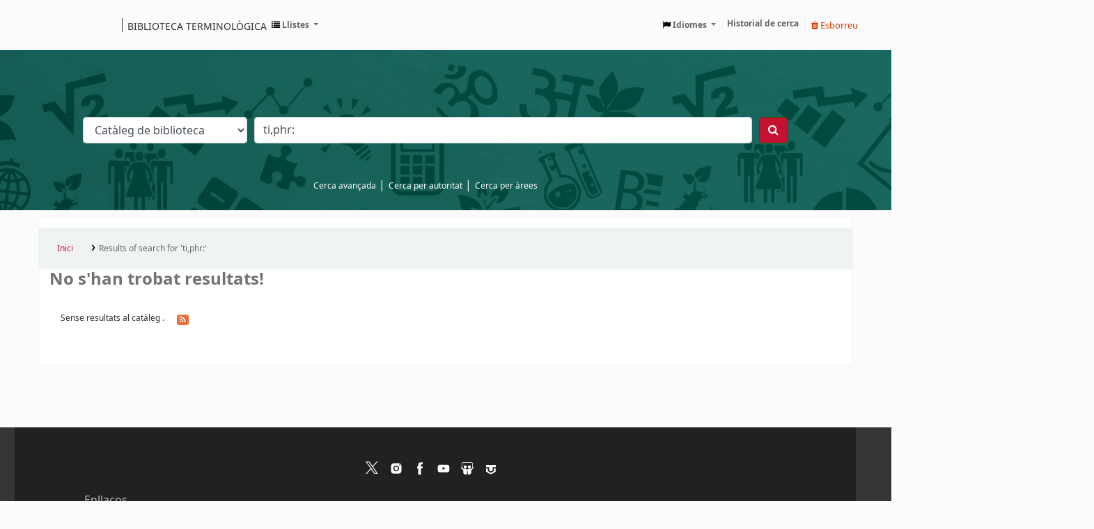

--- FILE ---
content_type: text/html; charset=UTF-8
request_url: https://biblioteca.termcat.cat/cgi-bin/koha/opac-search.pl?q=ti,phr:
body_size: 12429
content:










 


<!DOCTYPE html>
<!-- TEMPLATE FILE: opac-results.tt -->









<html lang="ca-ES" class="no-js">
<head>

<title>
  Resultats de la cerca de 'ti,phr:'   &rsaquo; Koha online catàleg </title>


<meta http-equiv="Content-Type" content="text/html; charset=utf-8" />
<meta name="generator" content="Koha 23.0509000" /> <!-- leave this for stats -->
<meta name="viewport" content="width=device-width, initial-scale=1" />
<link rel="stylesheet" href="/opac-tmpl/bootstrap/lib/jquery/responsive.dataTables.min_23.0509000.css" type="text/css">

<link rel="shortcut icon" href="/opac-tmpl/bootstrap/images/favicon.ico" type="image/x-icon" />
<link rel="apple-touch-icon" href="/opac-tmpl/bootstrap/images/favicon.ico" type="image/x-icon" />

 
 
 


 <link href="/opac-tmpl/bootstrap/css/opac_23.0509000.css" type="text/css" rel="stylesheet">




 <link media="print" type="text/css" href="/opac-tmpl/bootstrap/css/print_23.0509000.css" rel="stylesheet">


 <style>/* opac detail */
#bibliodescriptions {
  display: none;
}

/* opac-results */

.title_resp_stmt {
  display: none !important;
}

.bibliocol p {
  padding: 0.1rem !important;
}

.results_summary.availability {
  display: none;
}

fieldset#subtype {
  display: none;
}

fieldset#availability {
  display: none;
}

.searchresults a {
  color: #c41230 !important;
}

#navigation,
#OpacMainUserBlock,
#OpacNavRight {
  margin-top: 1rem;
}

/*OPAC Nav */
#OpacNavBottom h3 {
  text-transform: uppercase;
  font-size: 0.85rem;
  padding: 1rem;
  border-bottom: 1px solid #c8c8c8;
  background-color: #f8f9fa;
}

#OpacNavBottom h3 {
  text-transform: uppercase;
  font-size: 0.85rem;
  padding: 1rem;
  border-bottom: 1px solid #c8c8c8;
  background-color: #f8f9fa;
}

#OpacNavBottom {
  border: 1px solid #c8c8c8;
}

#OpacNavBottom ul li {
  display: block;
  border-bottom: 1px solid #c8c8c8;
}

#OpacNavBottom ul {
  padding: 0;
}

#OpacNavBottom {
  margin-top: 1em;
}

.palabra {
  word-break: break-all;
}
/* OPAC-MAIN */
#login {
  display: none;
}

#moresearches {
  display: flex !important;
  padding-left: 35%;
}

.nav-link.login-link.loginModal-trigger {
  display: none;
}

/* opac-credits */
#footer_medium {
  padding-left: 2.2%;
}

.enlaces {
  color: #fff;
  margin-bottom: 3%;
}

.menu {
  list-style: none;
}

.footer__content-menu--footer li a {
  text-transform: none !important;
  text-style: none !important;
  text-decoration: none !important;
}

#footer_medium {
  text-align: center;
}

/* opacnavright */
#derecha {
  border: 1px solid #c8c8c8;
}

dl,
ol,
ul {
  margin: 0 !important;
}

.navbar {
  display: flex;
  padding: 1rem 0;
}
.navbar a {
  font-size: 12px;
}
.navbar #logo {
  width: 100%;
  flex-shrink: 0;
  background: rgba(0, 0, 0, 0)
    url("https://www.termcat.cat/themes/custom/termcat/logo.svg") no-repeat
    scroll 0;
  padding: 0;
  background-size: 110px;
}
@media (min-width: 48em) {
  .navbar #logo {
    width: 150px;
    background-size: contain;
    min-width: 100px;
    margin-right: 12rem;
    background-size: 100%;
    background-size: 125px;
    margin-right: 12rem;
    display: flex;
    align-items: center;
  }
}
.navbar #logo a {
  display: block;
  height: 0 !important;
  overflow: hidden;
  padding: 40px 0 0;
  text-decoration: none;
  float: left;
  width: 50%;
}
.navbar #logo .internal-link {
  left: 135px;
  position: absolute;
  text-transform: uppercase;
  font-size: 12px;
  padding: 0.1rem;
  border-left: 1px solid #353535;
  height: 20px !important;
  color: #333;
  padding-left: 0.5em;
  margin-top: 0.5rem;
}
@media (min-width: 48em) {
  .navbar #logo .internal-link {
    left: 135px;
    position: absolute;
    text-transform: uppercase;
    font-size: 14px;
    border-left: 1px solid #353535;
    margin-top: 0;
  }
}
#opac-main-search {
  background-image: url("https://orex.es/wp-content/uploads/2022/12/header-koha-scaled.jpg");
  padding: 6rem 33%;
  background-size: cover;
  background-repeat: no-repeat;
  margin: 0 -33%;
}
#opac-main-search form[name="searchform"] {
  padding: 0 4rem;
}
#searchsubmit {
  background-color: #c41230;
}
.row {
  position: relative;
  width: 100%;
}
.navbar {
  flex-wrap: wrap;
}
.navbar-nav {
  margin-right: 0.5rem;
}
div#opaccredits {
  margin: 0 -33%;
  padding: 0 30%;
  background-color: #353535;
}
ul#moresearches {
  text-align: center;
  width: 100%;
  display: block;
  position: absolute;
  top: -3rem;
}
ul#moresearches li:after {
  color: #fff;
}
ul#moresearches a {
  color: #fff;
  font-size: 12px;
}
#OpacNav {
  border: 1px solid #c8c8c8;
}
#OpacNavRight ul {
  padding: 0;
}
#OpacNavRight ul li {
  display: block;
  border-bottom: 1px solid #c8c8c8;
}
#OpacNavRight ul li a {
  color: #c41230;
  display: block;
}
#OpacNavRight ul li a:hover {
  text-decoration: underline;
}
.main h3 {
  text-transform: uppercase;
  font-size: 0.85rem;
  padding: 1rem;
  border-bottom: 1px solid #c8c8c8;
  background-color: #f8f9fa;
}
.main p,
.main li {
  padding: 1rem;
  font-size: 0.75rem;
}
.main a {
  color: #c41230;
}
.main a:hover {
  text-decoration: underline;
}
body {
  overflow-x: hidden;
  color: #353535;
  background-color: #fbfbfb;
}
.visually-hidden {
  display: none;
}
.header__wrapper {
  display: flex;
}
.header__wrapper h1 {
  margin: 0;
  padding: 0;
}
.header__wrapper-heading {
  text-transform: uppercase;
}
.header__wrapper-item {
  padding: 1rem;
}
.footer__home {
  background-color: #353535;
}
.footer__home a {
  color: #fff;
}
.footer__home .footer__region {
  margin-top: 0;
}
@media (min-width: 40em) {
  .footer__home .footer__region {
    margin-top: 5em;
  }
}
.footer__region,
.footer__region--portals {
  margin-top: 3rem;
  padding-top: 2rem;
  padding-bottom: 0;
  background-color: #212121;
  padding: 4%;
}
.footer__region .layout-center,
.footer__region--portals .layout-center {
  padding: 0;
}
@media (min-width: 48em) {
  .footer__region,
  .footer__region--portals {
    padding: 2rem 3rem;
  }
  .footer__region .layout-center,
  .footer__region--portals .layout-center {
    padding-right: 12px;
    padding-left: 12px;
  }
}
.footer__content {
  display: flex;
  flex-wrap: wrap;
}
.footer__content .social-list.top__block {
  display: block;
  order: 1;
  width: 100%;
  margin: 0;
  text-align: center;
}
.footer__content-links--portals {
  width: 100%;
  padding: 1em;
  text-align: center;
}
.footer__content-links--portals a {
  margin-right: 1rem;
  font-size: 0.8rem;
  color: #fff;
  text-transform: uppercase;
  text-decoration: none;
  font-weight: 400;
}
.footer__content-links--portals a:last-child {
  margin: 0;
}
.footer__content-links--portals a:hover {
  text-decoration: underline;
}
@media (min-width: 40em) {
  .footer__content-links--portals {
    width: 55%;
    padding: 0;
    text-align: left;
  }
  .footer__content-links--portals a {
    margin-right: 3rem;
  }
  .footer__content-links--portals a:last-child {
    margin: 0;
  }
}
.footer__content-menu--secondary {
  display: flex;
  align-items: end;
  order: 4;
  width: 100%;
}
@media (min-width: 48em) {
  .footer__content-menu--secondary {
    width: 33.3%;
    order: 3;
  }
}
.footer__content-menu--secondary .menu {
  display: flex;
  flex-wrap: wrap;
  flex-direction: column;
  justify-content: space-between;
  width: 100%;
  text-align: center;
}
@media (min-width: 48em) {
  .footer__content-menu--secondary .menu {
    flex-direction: row;
  }
}
.footer__content-menu--secondary .menu-item {
  padding: 1.5em 0;
  border-bottom: 1px solid #979797;
}
.footer__content-menu--secondary .menu-item:last-child {
  border: 0;
}
@media (min-width: 48em) {
  .footer__content-menu--secondary .menu-item {
    padding: 0;
    border: 0;
  }
}
.footer__content-menu--secondary ul {
  margin: 0;
}
.footer__content-menu--secondary ul.menu a.is-active {
  color: #fff;
}
.footer__content-menu--secondary li a {
  color: #fff;
  font-size: 0.75rem;
  opacity: 0.7;
}
.footer__content-menu--footer {
  order: 3;
  width: 100%;
  margin-top: 2.5em;
}
@media (min-width: 48em) {
  .footer__content-menu--footer {
    width: 33.3%;
    order: 2;
    margin: 0;
  }
}
.footer__content-menu--secondary .menu-item {
  padding: 1.5em 0;
  border-bottom: 1px solid #979797;
}
.footer__content-menu--secondary .menu-item:last-child {
  border: 0;
}
@media (min-width: 48em) {
  .footer__content-menu--secondary .menu-item {
    padding: 0;
    border: 0;
  }
}
.footer__content-menu--footer .menu-item {
  padding: 1.5em 0;
}
.footer__content-menu--footer .menu-item {
  padding: 1.5em 0;
  border-bottom: 1px solid #979797;
}
@media (min-width: 48em) {
  .footer__content-menu--footer .menu-item {
    padding: 0;
    border: 0;
  }
}
@media (min-width: 48em) {
  .footer__content-menu--footer .menu-item:first-child {
    margin-bottom: 1.5em;
  }
}
.footer__content-menu--footer ul {
  margin: 0;
}
.footer__content-menu--footer li a {
  color: #fff;
  font-size: 16px;
  text-transform: uppercase;
  text-decoration: none;
  opacity: 0.7;
}
.footer__content-ubication {
  order: 2;
  margin: auto;
}
@media (min-width: 48em) {
  .footer__content-ubication {
    width: 33.3%;
    order: 4;
  }
}
.footer__content-ubication p {
  margin: 0;
  color: #fff;
  font-size: 16px;
  text-align: center;
}
@media (min-width: 48em) {
  .footer__content-ubication p {
    text-align: right;
  }
}
.footer__content-ubication-text,
.footer__content-ubication-tlf {
  opacity: 0.7;
}
.footer__content-ubication-mail a {
  color: #fff;
  text-decoration: none;
}
.footer__bottom,
.footer__bottom--portals {
  background-color: #353535;
  border-top: 1px solid #979797;
  color: #fff;
}
@media (min-width: 48em) {
  .footer__bottom,
  .footer__bottom--portals {
    border: 0;
    padding: 1.3rem 3rem;
  }
}
.footer__bottom .layout-center,
.footer__bottom--portals .layout-center {
  padding: 0;
}
@media (min-width: 48em) {
  .footer__bottom .layout-center,
  .footer__bottom--portals .layout-center {
    padding-right: 12px;
    padding-left: 12px;
  }
}
.footer__bottom-wrapper {
  display: flex;
  flex-wrap: wrap;
  flex-direction: column;
  justify-content: space-between;
}
@media (min-width: 48em) {
  .footer__bottom-wrapper {
    flex-direction: row;
    padding: 1.5em 0;
  }
}
.footer__bottom-copyright,
.footer__bottom-copyright--portals {
  order: 2;
  padding: 3.5em 0;
  border-top: 1px solid #979797;
  font-size: 0.75rem;
  text-align: center;
  opacity: 0.7;
}
@media (min-width: 48em) {
  .footer__bottom-copyright,
  .footer__bottom-copyright--portals {
    order: 1;
    padding: 0;
    border: 0;
    flex-direction: row;
    text-align: left;
  }
}
.footer__bottom-copyright--portals {
  letter-spacing: 0.88px;
}
.footer__bottom-logo {
  order: 1;
  margin: auto;
  padding: 1em 0;
  opacity: 0.7;
}
@media (min-width: 48em) {
  .footer__bottom-logo {
    order: 2;
    padding: 0;
    margin: unset;
  }
}
@media screen and (-ms-high-contrast: active), (-ms-high-contrast: none) {
  .footer__bottom-logo {
    margin: 0;
  }
}
.footer__bottom-logo img {
  width: 218px;
}
.footer__bottom--portals {
  background-color: #44111a;
}
.social-list {
  padding: 1rem 0;
}
.social-list.top__block {
  display: none;
}
@media (min-width: 40em) {
  .social-list.top__block {
    width: 20%;
    padding-top: 18px;
    display: inline-block;
    text-align: center;
  }
}
@media (min-width: 48em) {
  .social-list.top__block {
    width: 30%;
    padding-top: 17px;
    margin-left: 10px;
    text-align: left;
  }
}
@media (min-width: 75em) {
  .social-list.top__block {
    width: 35%;
    padding-top: 17px;
    margin-left: 10px;
    text-align: left;
  }
}
.social-list__item {
  display: inline-block;
  width: 22px;
  height: 21px;
  margin-right: 0.5rem;
  overflow: hidden;
  text-align: center;
}
.social-list__item--portals {
  position: relative;
  margin-right: 1.25rem;
}
.social-list__item--portals:last-child {
  margin: 0;
}
.social-list__link {
  display: block;
  vertical-align: middle;
}
.social-list__link--portals {
  opacity: 1;
  transition: opacity 0.2s;
}
.social-list__link--portals:hover {
  opacity: 0.7;
  transition: opacity 0.2s;
}
.social-list__text {
  text-indent: -1000px;
  font-size: 1px;
}
.social-list__img {
  display: block;
  max-width: 20px;
  max-height: 20px;
}
.social-list__img--portals {
  position: relative;
  top: 0.3rem;
}
@media screen and (-ms-high-contrast: active), (-ms-high-contrast: none) {
  .social-list__img--portals {
    height: 24px;
    width: 24px;
  }
}
.social-list--service {
  padding: 0.3em;
  box-shadow: 0 0 5px 0 rgba(0, 0, 0, 0.1);
  border-radius: 5px;
  background: #fff;
  display: none;
  position: absolute;
  top: 30px;
  right: 45px;
  z-index: 2;
  max-height: 48px;
}
.social-list--service__item {
  position: relative;
  display: inline-block;
  width: 32px;
  height: 32px;
  border-radius: 100%;
  margin-right: 0.5rem;
  overflow: hidden;
}
.social-list--service__item:last-child {
  margin-right: 0;
}
.social-list--service__facebook {
  background-color: #0267b7;
}
.social-list--service__twitter {
  background-color: #1ec1f1;
}
.social-list--service__copy-link {
  background-color: #ccc;
}
.social-list--service__link {
  position: absolute;
  bottom: 7px;
  right: 6px;
}
.service-results--detail .social-list--service {
  top: -5px;
}
.social-list--portals {
  display: flex;
  order: 2;
  width: 50%;
  padding: 1em;
  border-left: 1px solid #000;
}
@media (min-width: 48em) {
  .social-list--portals {
    margin-right: 3.5em;
    width: auto;
    padding: 0;
    border: 0;
  }
}

.btn.btn-link.btn-sm.hold {
  display: none;
}
</style>



 <link href="https://biblioteca.termcat.cat/cgi-bin/koha/opac-search.pl?format=opensearchdescription" rel="search" title="Cerca " type="application/opensearchdescription+xml">
 <link rel="unapi-server" type="application/xml" title="unAPI" href="https://biblioteca.termcat.cat/cgi-bin/koha/unapi" />


<script>
    var Koha = {};
    function _(s) { return s } // dummy function for gettext
    const is_logged_in = false
</script>

 <script src="/opac-tmpl/bootstrap/ca-ES/js/locale_data_23.0509000.js"></script>

<script src="/opac-tmpl/bootstrap/js/Gettext_23.0509000.js"></script>
<script src="/opac-tmpl/bootstrap/js/i18n_23.0509000.js"></script>

<link rel="stylesheet" href="/opac-tmpl/lib/font-awesome/css/font-awesome.min_23.0509000.css" type="text/css">










         










<link id='flipster-css' href='/api/v1/contrib/coverflow/static/jquery-flipster/jquery.flipster.min.css' type='text/css' rel='stylesheet' />
<style>
    /* CSS for Koha CoverFlow Plugin 
       This CSS was added automatically by installing the CoverFlow plugin
       Please do not modify */
    .coverflow {
        height:160px;
        margin-left:25px;
        width:850px;
    }

    .coverflow img,.coverflow .item {
        -moz-border-radius:10px;
        -moz-box-shadow:0 5px 5px #777;
        -o-border-radius:10px;
        -webkit-border-radius:10px;
        -webkit-box-shadow:0 5px 5px #777;
        border-radius:10px;
        box-shadow:0 5px 5px #777;
        height:100%;
        width:100%;
    }

    .itemTitle {
        padding-top:30px;
    }

    .coverflow .selectedItem {
        -moz-box-shadow:0 4px 10px #0071BC;
        -webkit-box-shadow:0 4px 10px #0071BC;
        border:1px solid #0071BC;
        box-shadow:0 4px 10px #0071BC;
    }
    /* End of CSS for Koha CoverFlow Plugin */
</style>
    


<link href="https://biblioteca.termcat.cat/cgi-bin/koha/opac-search.pl?q=ccl=%22ti%2Cphr%3A%22&count=&sort_by=acqdate_dsc&format=rss" rel="alternate" title=" Cercar canal RSS" type="application/rss+xml" />
</head>





 


 




 

<body ID="results" class="branch-default scrollto" >

















         















<button id="scrolltocontent">Ves al contingut principal</button>
<div id="wrapper">
 <div id="header-region" class="noprint">
 <nav class="navbar navbar-expand">
 <div id="logo">
 <a class="navbar-brand" href="/cgi-bin/koha/opac-main.pl">
  Catàleg  </a>
 </div>
 
 <ul id="cart-list-nav" class="navbar-nav">
 
 <li class="divider-vertical"></li>
 
 <li class="nav-item dropdown">
 <a aria-expanded="false" aria-haspopup="true" aria-label="Show dropdown with detailed list information" class="nav-link dropdown-toggle" data-toggle="dropdown" href="/cgi-bin/koha/opac-shelves.pl" id="listsmenu" role="button" title="Mostrar llistes"><i class="fa fa-list fa-icon-black" aria-hidden="true"></i> <span class="listslabel">Llistes</span>
 </a>
 <div aria-labelledby="listsmenu" role="menu" class="dropdown-menu">
 
 <a class="dropdown-item" href="/cgi-bin/koha/opac-shelves.pl?op=list&amp;public=1" tabindex="-1" role="menuitem"><strong>Llistes públiques</strong></a>
 
 
 <a class="dropdown-item" href="/cgi-bin/koha/opac-shelves.pl?op=view&amp;shelfnumber=58&amp;sortfield=title" tabindex="-1" role="menuitem">Ramaderia</a>
 
 
 
 <a class="dropdown-item" href="/cgi-bin/koha/opac-shelves.pl?op=view&amp;shelfnumber=27&amp;sortfield=title" tabindex="-1" role="menuitem">Dret</a>
 
 
 
 <a class="dropdown-item" href="/cgi-bin/koha/opac-shelves.pl?op=view&amp;shelfnumber=19&amp;sortfield=title" tabindex="-1" role="menuitem">Ciències de la salut</a>
 
 
 
 <a class="dropdown-item" href="/cgi-bin/koha/opac-shelves.pl?op=view&amp;shelfnumber=51&amp;sortfield=title" tabindex="-1" role="menuitem">Pedagogia. Ensenyament</a>
 
 
 
 <a class="dropdown-item" href="/cgi-bin/koha/opac-shelves.pl?op=view&amp;shelfnumber=63&amp;sortfield=title" tabindex="-1" role="menuitem">Turisme</a>
 
 
 
 <a class="dropdown-item" href="/cgi-bin/koha/opac-shelves.pl?op=view&amp;shelfnumber=28&amp;sortfield=title" tabindex="-1" role="menuitem">Economia. Empresa</a>
 
 
 
 <a class="dropdown-item" href="/cgi-bin/koha/opac-shelves.pl?op=view&amp;shelfnumber=45&amp;sortfield=title" tabindex="-1" role="menuitem">Indumentària. Confecció</a>
 
 
 
 <a class="dropdown-item" href="/cgi-bin/koha/opac-shelves.pl?op=view&amp;shelfnumber=60&amp;sortfield=title" tabindex="-1" role="menuitem">Tecnologies de la informació i la comunicació (TIC)</a>
 
 
 
 <a class="dropdown-item" href="/cgi-bin/koha/opac-shelves.pl?op=view&amp;shelfnumber=50&amp;sortfield=title" tabindex="-1" role="menuitem">Medi ambient</a>
 
 
 
 <a class="dropdown-item" href="/cgi-bin/koha/opac-shelves.pl?op=view&amp;shelfnumber=59&amp;sortfield=title" tabindex="-1" role="menuitem">Sociologia</a>
 
 
 
 <a class="dropdown-item listmenulink" href="/cgi-bin/koha/opac-shelves.pl?op=list&amp;public=1" tabindex="-1" role="menuitem">View all</a>
 
 
 
 <div class="dropdown-divider"></div>
 
 
 <a class="dropdown-item" href="/cgi-bin/koha/opac-shelves.pl?op=list&amp;public=0" tabindex="-1" role="menuitem"><strong>Les vostres llistes</strong></a>
 
 <a class="dropdown-item" href="/cgi-bin/koha/opac-shelves.pl?op=add_form" tabindex="-1" role="menuitem">Inicieu sessió per crear les vostres llistes</a>
 
 
 </div> <!-- / .dropdown-menu -->
 </li> <!-- / .nav-item.dropdown -->
 
 </ul> <!-- / .navbar-nav -->

 
 
 

 <div id="header_langmenu">
 <ul class="navbar-nav">
 <li class="dropdown">
 <a aria-expanded="false" aria-haspopup="true" class="nav-link dropdown-toggle" data-toggle="dropdown" href="#" id="langmenu" role="button" title="Canviar idioma"><i class="fa fa-flag fa-icon-black" aria-hidden="true"></i> <span class="langlabel">Idiomes</span> <b class="caret"></b></a>
 <div aria-labelledby="langmenu" role="menu" class="dropdown-menu dropdown-menu-right">
 
 
 
 
 
 <a class="dropdown-item menu-inactive" href="#" tabindex="-1" role="menuitem">
 
 català
 &nbsp;<i class="fa fa-check" aria-hidden="true"></i>
 </a>
 
 
 
 
 
 
 
 
 
 <a class="dropdown-item" href="/cgi-bin/koha/opac-changelanguage.pl?language=es-ES"  tabindex="-1" role="menuitem">
 
 español
 
 </a>
 
 
 
 
 
 
 
 
 
 <a class="dropdown-item" href="/cgi-bin/koha/opac-changelanguage.pl?language=en"  tabindex="-1" role="menuitem">
 
 english
 
 </a>
 
 
 
 
 
 </div> <!-- /# .dropdown-menu -->
 </li> <!-- / .dropdown -->
 </ul> <!-- /.nav.pull-right -->
 </div> <!-- /#header_langmenu -->


 
 <ul id="members" class="navbar-nav">
 <li class="nav-item dropdown">
 
 
 
 <a href="/cgi-bin/koha/opac-user.pl" class="nav-link login-link loginModal-trigger"><i class="fa fa-user fa-icon-black fa-fw" aria-hidden="true"></i> <span class="userlabel">Inicieu sessió al vostre compte</span></a>
 
 
 

 
 </li>
 
 
 <li class="nav-item search_history">
 <a class="nav-link login-link" href="/cgi-bin/koha/opac-search-history.pl" title="Reviseu el vostre historial de cerca">Historial de cerca</a>
 </li>
 <li class="divider-vertical"></li>
 <li class="nav-item">
 <a class="nav-link logout clearsh" href="/cgi-bin/koha/opac-search-history.pl?action=delete" title="Elimineu l'historial de cerca"><i class="fa fa-trash" aria-hidden="true"></i> Esborreu</a>
 </li>
 
 
 </ul>
 
 </nav> <!-- /navbar -->

 

 </div> <!-- / header-region -->

 
 <div class="container-fluid">
 
 <div class="row">
 <div class="col">
 <div id="opac-main-search" class="mastheadsearch">
 
 <form name="searchform" method="get" action="/cgi-bin/koha/opac-search.pl" id="searchform">
 <div class="form-row align-items-center">
 <div class="col-sm-auto order-2 order-sm-2">
 <select name="idx" id="masthead_search" class="form-control">
 
 <option value="">Catàleg de biblioteca</option>
 
 
 <option value="ti">Títol</option>
 
 
 <option value="au">Autor</option>
 
 
 <option value="su">Matèria</option>
 
 
 <option value="nb">ISBN</option>
 
 
 <option value="ns">ISSN</option>
 
 
 <option value="se">Publicacions periòdiques</option>
 
 
 
 <option value="callnum">Signatura topogràfica</option>
 
 
 </select>
 </div> <!-- /.col-sm-auto -->

 <div class="col order-4 order-sm-3">
 
 <input type="text" class="transl1 form-control" id="translControl1" name="q" value="ti,phr:" /><span id="translControl"></span>
 
 </div> <!-- /.col -->

 
 
 
 
 

 <div class="order-5 col-sm-auto">
 <button aria-label="Cercar" class="btn btn-primary" id="searchsubmit" title="Cercar" type="submit">
 <i class="fa fa-search" aria-hidden="true"></i>
 </button>
 </div>

 </div> <!-- /.form-row -->
 <input type="hidden" name="weight_search" value="1">
 </form>
 
 </div><!-- /#opac-main-search -->
 </div> <!-- /.col -->
 </div> <!-- /.row -->
 

 <div class="row">
 <ul class="nav" id="moresearches">
 <li class="nav-item">
 <a href="/cgi-bin/koha/opac-search.pl">Cerca avançada</a>
 </li>
 
 
 
 <li class="nav-item">
 <a href="/cgi-bin/koha/opac-authorities-home.pl">Cerca per autoritat</a>
 </li>
 
 
 
 
 
 
 
 <!--<li class="nav-item">
 <a id="library_page" href="/cgi-bin/koha/opac-library.pl">
 
 <span>Biblioteca</span>
 
 </a>
 </li>-->
 
 
 <div id="OpacMoreSearches">
 
 <div class="default_item">
 
 <div class="default_body"><a href="http://biblioteca.termcat.cat/cgi-bin/koha/opac-shelves.pl?op=list&amp;public=1">Cerca per &agrave;rees</a></div>
 </div>
 
 </div>
 

 </ul> <!-- /.nav#moresearches -->
 </div> <!-- /.row -->
 </div> <!-- /.container-fluid -->
 

 <!-- Login form hidden by default, used for modal window -->
 <div id="loginModal" class="modal" tabindex="-1" role="dialog" aria-labelledby="modalLoginLabel" aria-hidden="true">
 <div class="modal-dialog">
 <div class="modal-content">
 <div class="modal-header">
 <h2 class="modal-title" id="modalLoginLabel">Inicieu sessió al vostre compte</h2>
 <button aria-label="Tanca" class="closebtn" data-dismiss="modal" type="button">
 <span aria-hidden="true">&times;</span>
 </button>
 </div>
 <form action="/cgi-bin/koha/opac-user.pl" method="post" name="auth" id="modalAuth">
 <input type="hidden" name="has-search-query" id="has-search-query" value="" />
 <div class="modal-body">
 
 
 
 
 
 <input type="hidden" name="koha_login_context" value="opac" />
 <fieldset class="brief">
 <div class="local-login">
 <label for="muserid">Usuari:</label><input type="text" id="muserid" name="userid" autocomplete="off" />
 <label for="mpassword">Contrasenya:</label><input type="password" id="mpassword" name="password" autocomplete="off" />
 <fieldset class="action">
 <input class="btn btn-primary" type="submit" value="Inicieu sessió" />
 </fieldset>
 </div>
 
 
 <div id="forgotpassword-modal" class="forgotpassword">
 <a href="/cgi-bin/koha/opac-password-recovery.pl">Heu oblidat la contrasenya?</a>
 </div>
 
 
 </fieldset>
 
 </div>
 </form> <!-- /#auth -->
 </div> <!-- /.modal-content -->
 </div> <!-- /.modal-dialog -->
 </div> <!-- /#modalAuth -->


 <div class="main">
 <nav id="breadcrumbs" aria-label="Breadcrumb" class="breadcrumbs">
 <ol class="breadcrumb">
 <li class="breadcrumb-item">
 <a href="/cgi-bin/koha/opac-main.pl">Inici</a>
 </li>
 
 
 <li class="breadcrumb-item active">
 
 <a href="#" aria-current="page" title="You searched for '&quot;ti,phr:&quot;'">Results of search for 'ti,phr:'</a>
 
 </li>
 
 </ol>
 </nav> <!-- /#breadcrumbs -->

 
 <div class="container-fluid">
 <div class="row">
 <div class="col">
 <h1 id="numresults">No s'han trobat resultats!</h1>
 <p>
  Sense resultats al catàleg . <a aria-label="Subscriviu-vos a aquesta cerca" class="btn btn-link rsssearchlink noprint" href="https://biblioteca.termcat.cat/cgi-bin/koha/opac-search.pl?q=ccl=%22ti%2Cphr%3A%22&count=&sort_by=acqdate_dsc&format=rss">
 <i aria-hidden="true" class="fa fa-rss rsssearchicon" title="Subscriviu-vos a aquesta cerca"></i>
 </a>
  </p>
 
 
 </div> <!-- / .col -->
 </div> <!-- / .row -->
 </div> <!-- / .container-fluid -->
 

 <div class="container-fluid">
 <div class="row">
 

 
 <div class="col-lg-10 maincontent">
 

 
 
 

 <div id="userresults">
  
 
 

 <!-- Search Results Table -->
 

 
 
 </div> <!-- / #userresults -->
 </div> <!-- /.span10/12 -->
 </div> <!-- / .row -->
 </div> <!-- / .container-fluid -->
 </div><!-- / .main -->















         










 
 
 <div class="container-fluid">
 <div class="row">
 <div class="col">
 
 
 <div id="opaccredits">
 
 <div class="default_item">
 
 <div class="default_body"><div class="footer__home">
<div class="footer__region">
<div class="footer__content layout-center">
<div class="social-list top__block">

  <div class="social-list__item social-list__twitter">
    <a class="social-list__link" href="https://twitter.com/termcat" target="_blank" rel="noopener">
        <!-- Reemplazo del SVG con una imagen -->
        <img src="https://orex.es/wp-content/uploads/2024/05/logo-X-blanc.png" width="18" height="18" class="social-list__img" alt="Twitter">
        <span class="social-list__text hidden">Twitter</span>
    </a>
</div>
  
  
<div class="social-list__item social-list__instagram"><a class="social-list__link" href="https://instagram.com/term_cat?igshid=YmMyMTA2M2Y=" target="_blank" rel="noopener"> <svg class="social-list__img" xmlns="http://www.w3.org/2000/svg" viewbox="0 0 24 24" width="20" height="20"> 
<title>Instagram</title>
<path fill="#FFF" d="M8 3a5 5 0 0 0-5 5v8a5 5 0 0 0 5 5h8a5 5 0 0 0 5-5V8a5 5 0 0 0-5-5H8zm10 2a1 1 0 1 1 0 2 1 1 0 0 1 0-2zm-6 2a5 5 0 1 1-.001 10.001A5 5 0 0 1 12 7zm0 2a3 3 0 0 0-3 3 3 3 0 0 0 3 3 3 3 0 0 0 3-3 3 3 0 0 0-3-3z"></path> </svg> <span class="social-list__text hidden">Instagram</span> </a></div>
<div class="social-list__item social-list__facebook"><a class="social-list__link" href="https://www.facebook.com/Termcat" target="_blank" rel="noopener"> <svg class="social-list__img" xmlns="http://www.w3.org/2000/svg" width="20" height="20" viewbox="0 0 20 20"> 
<title>Facebook</title>
<path fill="#FFF" d="M14.1,1.3v2.8c0,0-2.1-0.2-2.6,0.6c-0.3,0.4-0.1,1.7-0.1,2.6h2.8c-0.2,1.1-0.4,1.8-0.6,2.7h-2.2v8.7H7.5 c0-2.7,0-5.8,0-8.7H5.9V7.3h1.6c0.1-2,0.1-4,1.1-5C9.7,1.1,10.8,1.3,14.1,1.3z"></path> </svg> <span class="social-list__text hidden">Facebook</span> </a></div>
<div class="social-list__item social-list__youtube"><a class="social-list__link" href="http://www.youtube.com/user/mediatermcat/featured" target="_blank" rel="noopener"> <svg class="social-list__img" xmlns="http://www.w3.org/2000/svg" width="20" height="20" viewbox="0 0 20 20"> 
<title>Youtube</title>
<path fill="#FFF" d="M17.4,5.5C17.9,5.9,18.1,7,18.1,7s0.2,1.2,0.2,2.5v1.2c0,1.2-0.2,2.5-0.2,2.5s-0.2,1.1-0.7,1.5 c-0.6,0.6-1.2,0.6-1.6,0.7h-0.1c-2.3,0.2-5.8,0.2-5.8,0.2s-4.3,0-5.6-0.2c-0.1,0-0.1,0-0.2,0c-0.4,0-1.1-0.1-1.7-0.6 c-0.5-0.4-0.7-1.5-0.7-1.5s-0.1-1.4-0.1-2.6V9.4c0-1.2,0.2-2.5,0.2-2.5s0.2-1,0.7-1.4c0.6-0.6,1.2-0.6,1.6-0.7h0.1 C6.6,4.7,10,4.7,10,4.7s3.5,0,5.8,0.2h0.1C16.2,4.9,16.8,4.9,17.4,5.5z M8.4,7.9v4.2l4.5-2.1L8.4,7.9z"></path> </svg> <span class="social-list__text hidden">Youtube</span> </a></div>
<div class="social-list__item social-list__slideshare"><a class="social-list__link" href="http://es.slideshare.net/mediatermcat" target="_blank" rel="noopener"> <svg class="social-list__img" xmlns="http://www.w3.org/2000/svg" viewbox="0 0 50 50" width="20" height="20"> 
<title>Slideshare</title>
<path fill="#FFF" d="M10 3C7.25 3 5 5.25 5 8v13.688c-.469-.442-.855-.82-1.05-1.016l-.114-.117c-.184-.172-.547-.266-.777-.266C2.367 20.29 2 20.645 2 21c.004.824.313 1.46.383 1.625 1.023 2.496 5.57 7.332 9.023 8.625-1.047 2.094-1.047 7.32-1.047 7.32 0 4.485 3.368 8.211 7.97 8.367h1.495c2.301-.156 4.14-1.996 4.13-4.296v-8.746c.421.18 1.19.363 2.093.437v8.465a4.143 4.143 0 0 0 4.14 4.14h1.586c4.559 0 7.868-3.69 7.868-8.367 0 0 0-5.226-1.047-7.32 3.172-1.328 7.531-5.715 8.968-8.36.09-.163.438-1.07.438-2.09a.879.879 0 0 0-.918-.823c-.484 0-.816.43-.816.43-.227.226-.68.687-1.266 1.23V8c0-2.75-2.25-5-5-5Zm0 2h30c1.668 0 3 1.332 3 3v15.313c-2.371 1.816-5.762 3.753-9.637 3.753h-4.629c-1.52 0-2.687 1.29-2.687 2.692v.824c-.922-.508-1.965-1.387-3.14-2.781 0 0-.458-.735-1.704-.735h-4.566c-3.95 0-7.325-1.921-9.637-3.687V8c0-1.668 1.332-3 3-3Zm7.5 9c-3.04 0-5.5 2.46-5.5 5.5s2.46 5.5 5.5 5.5 5.5-2.46 5.5-5.5-2.46-5.5-5.5-5.5Zm15 0c-3.04 0-5.5 2.46-5.5 5.5s2.46 5.5 5.5 5.5 5.5-2.46 5.5-5.5-2.46-5.5-5.5-5.5Z"></path> </svg> <span class="social-list__text hidden">Slideshare</span> </a></div>
<div class="social-list__item social-list__tagpacker"><a class="social-list__link" href="https://tagpacker.com/user/termcat" target="_blank" rel="noopener"> <svg class="social-list__img" xmlns="http://www.w3.org/2000/svg" width="20" height="20" viewbox="0 0 20 20"> 
<title>Tagpacker</title>
<path fill="#FFF" d="M3.1,5h13.8v3.3h-4.3v4.3c-1.8,1-2.7,1.6-2.7,1.6s-0.8-0.6-2.5-1.6V8.3H3.1V5z M3.1,10.1h2.5v3.8l4.3,2.4 l4.3-2.4v-3.8h2.6v4.6L10,18.6l-6.9-3.9V10.1z"></path> </svg> <span class="social-list__text hidden">Tagpacker</span> </a></div>
</div>

  
<nav role="navigation" aria-labelledby="block-footer-menu-menu" id="block-footer-menu" class="footer__content-menu--footer">
<h2 class="visually-hidden" id="block-footer-menu-menu">ENLLA&Ccedil;OS</h2>
  
<ul class="menu">

  <li class="menu-item"><a href="#">Enllaços</a></li>
  <li class="menu-item"><a href="https://www.termcat.cat/ca/cercaterm">Cercaterm</a></li>
<li class="menu-item"><a href="https://www.termcat.cat/ca/neoloteca">Neoloteca</a></li>
<li class="menu-item"><a href="https://www.termcat.cat/ca/diccionaris-en-linia">Diccionaris en L&iacute;nia</a></li>
<li class="menu-item"><a href="https://www.termcat.cat/ca/recursos/productes-multimedia">Materials gr&agrave;fics i multim&egrave;dia</a></li>
</ul>
</nav><nav role="navigation" aria-labelledby="block-footer-menu-secondary-menu" id="block-footer-menu-secondary" class="footer__content-menu--secondary">
<h2 class="visually-hidden" id="block-footer-menu-secondary-menu">Secundari</h2>
<ul class="menu"></ul>
</nav>
<div class="footer__content-ubication">
<p class="footer__content-ubication-text"><span>Mallorca, 272, 1r - 08037 Barcelona</span></p>
<p class="footer__content-ubication-tlf"><span>Tel +34 93 452 61 61</span></p>
<p class="footer__content-ubication-mail"><a href="mailto:informacio@termcat.cat">informacio@termcat.cat</a></p>
</div>
</div>
</div>
<div id="footer_medium" span=""><a href="https://www.termcat.cat/ca/declaracio-daccessibilitat">Accessibilitat | </a><span><a href="https://www.termcat.cat/ca/nota-legal">Nota legal | </a></span><span><a href="https://www.termcat.cat/ca/contacte">Contacte </a></span></div>
<div class="footer__bottom">
<div class="footer__bottom-wrapper layout-center">
<div class="footer__bottom-copyright"><span>&copy; TERMCAT, Centre de Terminologia 2023</span></div>
<div class="footer__bottom-logo"><a href="http://cultura.gencat.cat/"><img src="https://www.termcat.cat/themes/custom/termcat/components/components/footer/generalitat-logo.svg" alt="Logotype from generalitat" typeof="foaf:Image" /></a></div>
</div>
</div>
</div></div>
 </div>
 
 </div>
 

 </div>
 </div>
 </div>
 

 
 <div class="container-fluid">
 <div class="row">
 <div class="col">
 <div id="report-koha-url">
 <div class="row justify-content-between">
 
 
 <div class="col">
 <div id="koha_url" class="clearfix noprint">
 <p>Implantat amb 
 <a class="koha_url" rel="nofollow" href="http://koha-community.org">Koha</a>
 </p>
 </div> <!-- /#koha_url -->
 </div> <!-- /.col -->
 
 </div> <!-- /.row.justify-content-between -->
 </div> <!-- /#report-koha-url -->
 </div> <!-- /.col -->
 </div> <!-- /.row -->
 </div> <!-- /.container-fluid -->
 
 </div> <!-- / #wrapper in masthead.inc -->

 


<!-- JavaScript includes -->
<script src="/opac-tmpl/lib/jquery/jquery-3.6.0.min_23.0509000.js"></script>
<script src="/opac-tmpl/lib/jquery/jquery-migrate-3.3.2.min_23.0509000.js"></script>
<script src="/opac-tmpl/lib/bootstrap/js/bootstrap.bundle.min_23.0509000.js"></script>
<script src="/opac-tmpl/lib/fontfaceobserver.min_23.0509000.js"></script>
<script src="/opac-tmpl/lib/enquire.min_23.0509000.js"></script>
<script>
    let logged_in_user_id = "";
</script>
<script src="/opac-tmpl/bootstrap/js/global_23.0509000.js"></script>


<script>

    var MSG_CONFIRM_AGAIN = _("Avís: aquest canvi no es pot desfer. Si us plau, confirmeu un cop més")
    var MSG_DELETE_SEARCH_HISTORY = _("Esteu segurs que voleu eliminar el vostre historial de cerques?");
    var MSG_NO_SUGGESTION_SELECTED = _("No s'ha seleccionat cap suggeriment");
    var MSG_SEARCHING = _("Cercant %s...");
    var MSG_ERROR_SEARCHING_COLLECTION = _("S'ha produït un error en cercar la col·lecció %s");
    var MSG_NO_RESULTS_FOUND_IN_COLLECTION = _("No s'han trobat resultats a la col·lecció %s de la Biblioteca.");
    var MSG_RESULTS_FOUND_IN_COLLECTION = _("S'han trobat %s resultats de la col·lecció %s a la biblioteca");
    var MSG_BY = _("per");
    var MSG_TYPE = _("Tipus");
    var MSG_NEXT = _("Següent");
    var MSG_PREVIOUS = _("Anterior");
    var MSG_CHECKOUTS = _("Préstecs");
    var MSG_NO_CHECKOUTS = _("Sense préstecs");
    var MSG_CHECK_OUT = _("Prestar");
    var MSG_CHECK_OUT_CONFIRM = _("Estàs segur/a que vols prestar aquest exemplar?");
    var MSG_CHECKED_OUT_UNTIL = _("Prestat fins al %s");
    var MSG_CHECK_IN = _("Retornar");
    var MSG_CHECK_IN_CONFIRM = _("Estàs segur/a que vols retornar aquest exemplar?");
    var MSG_NO_CHECKOUTS = _("Sense préstecs");
    var MSG_DOWNLOAD = _("Descarregueu");
    var MSG_HOLDS = _("Reserves");
    var MSG_NO_HOLDS = _("Sense reserves");
    var MSG_PLACE_HOLD = _("Reserva");
    var MSG_CANCEL_HOLD = _("Cancel·lar");
    var MSG_CANCEL_HOLD_CONFIRM = _("Esteu segurs que voleu cancel·lar aquesta reserva?");
    var MSG_ON_HOLD = _("Reservat");

    
    
    
        var query_desc = "&quot;ti,phr:&quot;";
        var querystring = "ti,phr:";
        var query_cgi = "q=ccl=%22ti%2Cphr%3A%22";
    

    
    $(".print-large").on("click",function(){
        window.print();
        return false;
    });
    $(".addtoshelf").on("click",function(e){
        e.preventDefault();
        Dopop( this.href );
    });
    $("body").on("click", ".addtocart", function(e){
        e.preventDefault();
        var biblionumber = $(this).data("biblionumber");
        addRecord( biblionumber );
    });
    $("body").on("click", ".cartRemove", function(e){
        e.preventDefault();
        var biblionumber = $(this).data("biblionumber");
        delSingleRecord( biblionumber );
    });
    $(".clearsh").on("click", function(){
        return confirmDelete(MSG_DELETE_SEARCH_HISTORY);
    });

</script>


 <script src="/opac-tmpl/bootstrap/js/basket_23.0509000.js"></script>







 <script src="/opac-tmpl/bootstrap/js/localcovers_23.0509000.js"></script>
 <script>

    var NO_LOCAL_JACKET = _("No hi ha caràtula disponible");

    </script>






<script src="/opac-tmpl/lib/js-cookie/js.cookie-3.0.1.min_23.0509000.js"></script>
<script>
$(document).ready(function() {
    if($('#searchsubmit').length) {
        $(document).on("click", '#searchsubmit', function(e) {
            Cookies.remove("form_serialized", { path: '/'});
            Cookies.remove("form_serialized_limits", { path: '/'});
            Cookies.remove("search_path_code", { path: '/'});
        });
    }
});
</script>

 
 
 <script src="/opac-tmpl/bootstrap/js/authtoresults_23.0509000.js"></script>
 <script src="/opac-tmpl/lib/hc-sticky_23.0509000.js"></script>
 
 <script src="/opac-tmpl/lib/jquery/plugins/jquery.highlight-5_23.0509000.js"></script>
 
 
 
 <script>
        
            function holdMultiple() {
                var checkedBiblioNums = ""; // Separated by "/"
                var checkedCount = 0;
                if(document.bookbag_form.biblionumber.length > 0) {
                    for (var i=0; i < document.bookbag_form.biblionumber.length; i++) {
                        if (document.bookbag_form.biblionumber[i].checked) {
                            checkedBiblioNums += (document.bookbag_form.biblionumber[i].value + "/");
                            checkedCount++;
                        }
                    }
                }

                if (checkedCount > 0) {
                    holdBiblioNums(checkedBiblioNums);
                } else {
                    alert( _("No item was selected") );
                }
            }

            function holdBiblioNums(numList) {
                // numList: biblio numbers separated by "/"
                $("#hold_form_biblios").attr("value", numList);
                $("#hold_form").submit();
            }
        

        


        function enableCheckboxActions(){
            // Enable/disable controls if checkboxes are checked
            var checkedBoxes = $(".cb:checked");
            var controls = $(".selections-toolbar .links a, .selections-toolbar .links input, .selections-toolbar .links select, .selections-toolbar .links label, .selections-toolbar .links button");
            if ($(checkedBoxes).size()) {
                $(".selections").html(_("Amb els títols seleccionats: "));
                $(controls).removeClass("disabled");
            } else {
                $(".selections").html(_("Seleccioneu títols per a: "));
                $(controls).addClass("disabled");
            }
        }

        
            var q_array = new Array();  // holds search terms if available

            function highlightOff() {
                $("td").removeHighlight();
                $(".highlight_toggle").toggle();
            }
            function highlightOn() {
                var x;
                for (x in q_array) {
                    q_array[x] = q_array[x].replace(/\w*:([\w])/, "$1");
                    q_array[x] = q_array[x].toLowerCase();
                    var myStopwords = "and|or|not".toLowerCase().split('|');
                    if ( (q_array[x].length > 0) && ($.inArray(q_array[x], myStopwords) == -1) ) {
                        $(".title").highlight(q_array[x]);
                        $(".author").highlight(q_array[x]);
                        $(".results_summary").highlight(q_array[x]);
                    }
                }
                $(".highlight_toggle").toggle();
            }
        

        $(document).ready(function(){

            $(".moretoggle").click(function(e){
                e.preventDefault();
                $(this).siblings(".collapsible-facet").toggle();
                $(this).siblings(".moretoggle").toggle();
                $(this).toggle();
            });

            
                $('a.title').each(function() {
                    $(this).attr("href", $(this).attr("href") + "&query_desc=%22ti%2Cphr%3A%22");
                });
            

            $(".cb").click(function(){
                enableCheckboxActions();
            });
            enableCheckboxActions();

            $(".br-readonly a").on("click", function(e){
                e.preventDefault();
            });

            $('.resort').change(function() {
                $('#bookbag_form').submit();
            });

            $('#results_per_page').change(function() {
                $('#bookbag_form').submit();
            });

            
                
                    $("#addto").on("change",function(){
                        cartList();
                    });
                    $(".addto").find("input:submit").click(function(){
                        cartList();
                        return false;
                    });
                
            

            function cartList(){
                addtoOption = $("#addto").find("option:selected");
                addtoval = addtoOption.val();
                if(addtoval == "addtolist"){
                    var shelfnumber = addtoOption.attr("id").replace("s","");
                    if (vShelfAdd()) {
                        Dopop('/cgi-bin/koha/opac-addbybiblionumber.pl?selectedshelf='+shelfnumber+'&' + vShelfAdd());
                    }
                    return false;
                } else if(addtoval == "newlist"){
                    
                        alert(_("Us heu d'autenticar per crear o afegir a les llistes"));
                    
                    return false;
                } else if(addtoval == "morelists"){
                    
                        alert(_("Us heu d'autenticar per crear o afegir a les llistes"));
                    
                    return false;
                }
                if(addtoval == "addtocart" || $("#addto").attr("class") == "addtocart"){
                    addMultiple();
                    return false;
                }
            }
            $("#CheckAll").on("click",function(e){
                e.preventDefault();
                $(".cb").prop("checked", true);
                enableCheckboxActions();
            });
            $("#CheckNone").on("click",function(e){
                e.preventDefault();
                $(".cb").prop("checked", false);
                enableCheckboxActions();
            });

            $(".hold").on("click", function(e){
                e.preventDefault();
                holdMultiple();
            });

            
                
                    q_array = query_desc.split(" ");
                    // ensure that we don't have "" at the end of the array, which can
                    // break the highlighter
                    while (q_array.length > 0 && q_array[q_array.length-1] == "") {
                        q_array = q_array.splice(0,-1);
                    }
                    highlightOn();
                    $("#highlight_toggle_on" ).hide().click(function(e) {
                        e.preventDefault();
                        highlightOn();
                    });
                    $("#highlight_toggle_off").show().click(function(e) {
                        e.preventDefault();
                        highlightOff();
                    });
                
                
                
            

            

            
            KOHA.LocalCover.GetCoverFromBibnumber(false);
            
            

            

            $("input.newtag").on('keydown', function(e){
                if (e.keyCode == 13) { e.preventDefault(); }
            });

            Sticky = $("#floating");
            Sticky.hcSticky({
                stickTo: ".searchresults",
                stickyClass: "floating"
            });

        });
    </script>


 <script>
        (function(w,d,s,l,i){w[l]=w[l]||[];w[l].push({'gtm.start':
new Date().getTime(),event:'gtm.js'});var f=d.getElementsByTagName(s)[0],
j=d.createElement(s),dl=l!='dataLayer'?'&l='+l:'';j.async=true;j.src=
'https://www.googletagmanager.com/gtm.js?id='+i+dl;f.parentNode.insertBefore(j,f);
})(window,document,'script','dataLayer','GTM-M7TH8CLR');

$(function(){
    $('#logo > a').attr("href", "https://www.termcat.cat");
    $('#logo').append('<a class="internal-link" href="https://biblioteca.termcat.cat">Biblioteca terminològica</a>')
})

$(document).ready(function() {
    // Solo aplica los cambios dentro de los divs con clase 'search-term-input'
    $(".search-term-input").each(function() {
        var $div = $(this); // El div actual con clase 'search-term-input'
        var lang = $('html').attr('lang');

        // Aplicar cambios solo si el idioma de la página es 'ca-ES'
        if (lang === 'ca-ES') {
            // Cambia el texto de opciones específicas y añade nuevas opciones dentro de este div
            $div.find("option[value='se']").text('Col·lecció');
            $div.find("option[value='kw']").each(function() { $(this).text('Catàleg de biblioteca'); });
            
            // Nota: Considera el momento de la adición de nuevas opciones respecto al cambio de texto de 'se'.
            $div.find("option[value='se']").after('<option value="pl">Lloc de publicació</option><option value="publisher">Editor</option>');
        }

        // Oculta opciones con '&nbsp;' y valores específicos dentro de este div
        $div.find("option").filter(function() {
            return $(this).html().indexOf('&nbsp;') > -1;
        }).hide();

        $div.find("option[value='se,wrdl'], option[value='nt'], option[value='curriculum'], option[value='ident'], option[value='bc']").hide();

        // Reorganiza opciones específicas dentro del select de este div
        var $select = $div.find("select");
        
        // Encuentra y almacena las opciones relevantes para reubicarlas
        var su_wrdl = $select.find("option[value='su,wrdl']").remove();
        var callnum = $select.find("option[value='callnum']").remove();

        // Reinserta 'su,wrdl' después de 'au,wrdl'
        $select.find("option[value='au,wrdl']").after(su_wrdl);
        
        // Añade 'ISBN' y 'ISSN' después de 'su,wrdl'
        $select.find("option[value='su,wrdl']").after('<option value="ns">ISSN</option><option value="se">Col·lecció</option>');

        // Añade 'callnum' al final del select
        $select.append(callnum);
    });
});

$(document).ready(function(){ 
$("#masthead_search option[value='callnum']").remove();
});

$(document).ready(function(){
    // Ocultar elementos que contienen el enlace opac-reserve.pl
    $('a[href*="opac-reserve.pl"]').parent().hide();
});

    </script>



        <script src="/api/v1/contrib/coverflow/static/jquery-flipster/jquery.flipster.min.js"></script>
        <script>$(document).ready(function(){$('#coverflow').load("/api/v1/contrib/coverflow/reports/7",function(){$('.koha-coverflow img').on("load",function(){if(this.naturalHeight==1){$(this).attr("src","https://raw.githubusercontent.com/bywatersolutions/web-assets/master/NoImage.png");}});var opt={'items':'.item','minfactor':15,'distribution':1.5,'scalethreshold':0,'staticbelowthreshold':false,'titleclass':'itemTitle','selectedclass':'selectedItem','scrollactive':true,'step':{'limit':4,'width':10,'scale':true}};$('#coverflow').flipster({autoplay:'4000',buttons:'1',loop:'1',});});});
</script>
    
</body>
</html>


